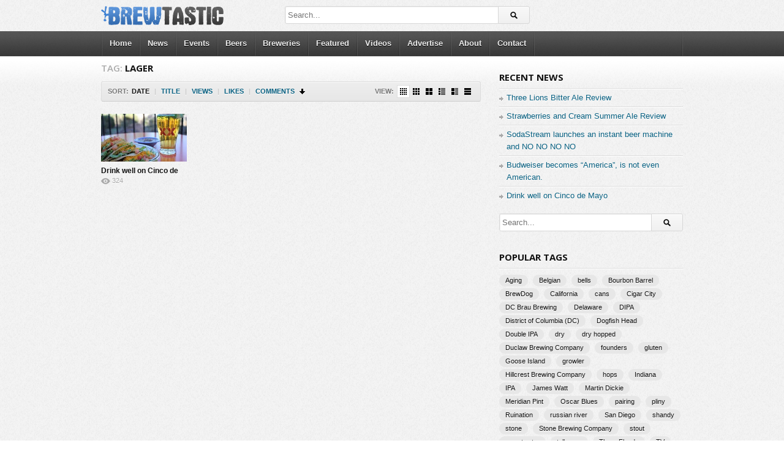

--- FILE ---
content_type: text/html; charset=UTF-8
request_url: https://www.brewtastic.com/tag/lager
body_size: 57661
content:
<!DOCTYPE html>
<!--[if IE 6]>
<html class="ie ie6" lang="en-US">
<![endif]-->
<!--[if IE 7]>
<html class="ie ie7" lang="en-US">
<![endif]-->
<!--[if IE 8]>
<html class="ie ie8" lang="en-US">
<![endif]-->
<!--[if !(IE 6) | !(IE 7) | !(IE 8)  ]><!-->
<html lang="en-US">
<!--<![endif]-->
<head>

<!-- Meta Tags -->
<meta charset="UTF-8" />
<meta name="viewport" content="width=device-width" />
<meta http-equiv="X-UA-Compatible" content="IE=edge,chrome=1">

<!-- Title, Keywords and Description -->


<link rel="profile" href="https://gmpg.org/xfn/11" />
<link rel="shortcut icon" href="https://brewtastic.com/wp-content/uploads/2012/09/favicon.ico" />
<link rel="pingback" href="https://www.brewtastic.com/xmlrpc.php" />

<!-- Styles ans Scripts -->
<link href='https://fonts.googleapis.com/css?family=Arimo:400,700|Droid+Serif:400,700|Open+Sans:600,700' rel='stylesheet' type='text/css'>
<link rel="stylesheet" href="https://www.brewtastic.com/wp-content/themes/detube/style.css" type="text/css" media="all" />
<link rel="stylesheet" href="https://www.brewtastic.com/wp-content/themes/detube/responsive.css" type="text/css" media="all" />
<script type="text/javascript">
var themeSettings = {
		infoToggle: 100,
ajaxVideoForListLargeView: true
	},
	ajaxurl = 'https://www.brewtastic.com/wp-admin/admin-ajax.php',
	ajaxerror = "Something\'s error. Please try again later!";
</script>
<meta name='robots' content='index, follow, max-image-preview:large, max-snippet:-1, max-video-preview:-1' />

	<!-- This site is optimized with the Yoast SEO plugin v21.5 - https://yoast.com/wordpress/plugins/seo/ -->
	<title>lager Archives - Brewtastic</title>
	<link rel="canonical" href="https://www.brewtastic.com/tag/lager" />
	<script type="application/ld+json" class="yoast-schema-graph">{"@context":"https://schema.org","@graph":[{"@type":"CollectionPage","@id":"https://www.brewtastic.com/tag/lager","url":"https://www.brewtastic.com/tag/lager","name":"lager Archives - Brewtastic","isPartOf":{"@id":"https://www.brewtastic.com/#website"},"primaryImageOfPage":{"@id":"https://www.brewtastic.com/tag/lager#primaryimage"},"image":{"@id":"https://www.brewtastic.com/tag/lager#primaryimage"},"thumbnailUrl":"https://www.brewtastic.com/wp-content/uploads/2016/05/download.jpg","inLanguage":"en-US"},{"@type":"ImageObject","inLanguage":"en-US","@id":"https://www.brewtastic.com/tag/lager#primaryimage","url":"https://www.brewtastic.com/wp-content/uploads/2016/05/download.jpg","contentUrl":"https://www.brewtastic.com/wp-content/uploads/2016/05/download.jpg","width":275,"height":183,"caption":"tacos and beer"},{"@type":"WebSite","@id":"https://www.brewtastic.com/#website","url":"https://www.brewtastic.com/","name":"Brewtastic","description":"Craft Beer News","potentialAction":[{"@type":"SearchAction","target":{"@type":"EntryPoint","urlTemplate":"https://www.brewtastic.com/?s={search_term_string}"},"query-input":"required name=search_term_string"}],"inLanguage":"en-US"}]}</script>
	<!-- / Yoast SEO plugin. -->


<link rel='dns-prefetch' href='//secure.gravatar.com' />
<link rel='dns-prefetch' href='//ajax.googleapis.com' />
<link rel='dns-prefetch' href='//stats.wp.com' />
<link rel='dns-prefetch' href='//v0.wordpress.com' />
<link rel='dns-prefetch' href='//jetpack.wordpress.com' />
<link rel='dns-prefetch' href='//s0.wp.com' />
<link rel='dns-prefetch' href='//public-api.wordpress.com' />
<link rel='dns-prefetch' href='//0.gravatar.com' />
<link rel='dns-prefetch' href='//1.gravatar.com' />
<link rel='dns-prefetch' href='//2.gravatar.com' />
<link rel="alternate" type="application/rss+xml" title="Brewtastic &raquo; Feed" href="https://www.brewtastic.com/feed" />
<link rel="alternate" type="application/rss+xml" title="Brewtastic &raquo; Comments Feed" href="https://www.brewtastic.com/comments/feed" />
<link rel="alternate" type="application/rss+xml" title="Brewtastic &raquo; lager Tag Feed" href="https://www.brewtastic.com/tag/lager/feed" />
<script type="text/javascript">
/* <![CDATA[ */
window._wpemojiSettings = {"baseUrl":"https:\/\/s.w.org\/images\/core\/emoji\/14.0.0\/72x72\/","ext":".png","svgUrl":"https:\/\/s.w.org\/images\/core\/emoji\/14.0.0\/svg\/","svgExt":".svg","source":{"concatemoji":"https:\/\/www.brewtastic.com\/wp-includes\/js\/wp-emoji-release.min.js?ver=6.4.7"}};
/*! This file is auto-generated */
!function(i,n){var o,s,e;function c(e){try{var t={supportTests:e,timestamp:(new Date).valueOf()};sessionStorage.setItem(o,JSON.stringify(t))}catch(e){}}function p(e,t,n){e.clearRect(0,0,e.canvas.width,e.canvas.height),e.fillText(t,0,0);var t=new Uint32Array(e.getImageData(0,0,e.canvas.width,e.canvas.height).data),r=(e.clearRect(0,0,e.canvas.width,e.canvas.height),e.fillText(n,0,0),new Uint32Array(e.getImageData(0,0,e.canvas.width,e.canvas.height).data));return t.every(function(e,t){return e===r[t]})}function u(e,t,n){switch(t){case"flag":return n(e,"\ud83c\udff3\ufe0f\u200d\u26a7\ufe0f","\ud83c\udff3\ufe0f\u200b\u26a7\ufe0f")?!1:!n(e,"\ud83c\uddfa\ud83c\uddf3","\ud83c\uddfa\u200b\ud83c\uddf3")&&!n(e,"\ud83c\udff4\udb40\udc67\udb40\udc62\udb40\udc65\udb40\udc6e\udb40\udc67\udb40\udc7f","\ud83c\udff4\u200b\udb40\udc67\u200b\udb40\udc62\u200b\udb40\udc65\u200b\udb40\udc6e\u200b\udb40\udc67\u200b\udb40\udc7f");case"emoji":return!n(e,"\ud83e\udef1\ud83c\udffb\u200d\ud83e\udef2\ud83c\udfff","\ud83e\udef1\ud83c\udffb\u200b\ud83e\udef2\ud83c\udfff")}return!1}function f(e,t,n){var r="undefined"!=typeof WorkerGlobalScope&&self instanceof WorkerGlobalScope?new OffscreenCanvas(300,150):i.createElement("canvas"),a=r.getContext("2d",{willReadFrequently:!0}),o=(a.textBaseline="top",a.font="600 32px Arial",{});return e.forEach(function(e){o[e]=t(a,e,n)}),o}function t(e){var t=i.createElement("script");t.src=e,t.defer=!0,i.head.appendChild(t)}"undefined"!=typeof Promise&&(o="wpEmojiSettingsSupports",s=["flag","emoji"],n.supports={everything:!0,everythingExceptFlag:!0},e=new Promise(function(e){i.addEventListener("DOMContentLoaded",e,{once:!0})}),new Promise(function(t){var n=function(){try{var e=JSON.parse(sessionStorage.getItem(o));if("object"==typeof e&&"number"==typeof e.timestamp&&(new Date).valueOf()<e.timestamp+604800&&"object"==typeof e.supportTests)return e.supportTests}catch(e){}return null}();if(!n){if("undefined"!=typeof Worker&&"undefined"!=typeof OffscreenCanvas&&"undefined"!=typeof URL&&URL.createObjectURL&&"undefined"!=typeof Blob)try{var e="postMessage("+f.toString()+"("+[JSON.stringify(s),u.toString(),p.toString()].join(",")+"));",r=new Blob([e],{type:"text/javascript"}),a=new Worker(URL.createObjectURL(r),{name:"wpTestEmojiSupports"});return void(a.onmessage=function(e){c(n=e.data),a.terminate(),t(n)})}catch(e){}c(n=f(s,u,p))}t(n)}).then(function(e){for(var t in e)n.supports[t]=e[t],n.supports.everything=n.supports.everything&&n.supports[t],"flag"!==t&&(n.supports.everythingExceptFlag=n.supports.everythingExceptFlag&&n.supports[t]);n.supports.everythingExceptFlag=n.supports.everythingExceptFlag&&!n.supports.flag,n.DOMReady=!1,n.readyCallback=function(){n.DOMReady=!0}}).then(function(){return e}).then(function(){var e;n.supports.everything||(n.readyCallback(),(e=n.source||{}).concatemoji?t(e.concatemoji):e.wpemoji&&e.twemoji&&(t(e.twemoji),t(e.wpemoji)))}))}((window,document),window._wpemojiSettings);
/* ]]> */
</script>
<style id='wp-emoji-styles-inline-css' type='text/css'>

	img.wp-smiley, img.emoji {
		display: inline !important;
		border: none !important;
		box-shadow: none !important;
		height: 1em !important;
		width: 1em !important;
		margin: 0 0.07em !important;
		vertical-align: -0.1em !important;
		background: none !important;
		padding: 0 !important;
	}
</style>
<link rel='stylesheet' id='wp-block-library-css' href='https://www.brewtastic.com/wp-includes/css/dist/block-library/style.min.css?ver=6.4.7' type='text/css' media='all' />
<style id='wp-block-library-inline-css' type='text/css'>
.has-text-align-justify{text-align:justify;}
</style>
<link rel='stylesheet' id='mediaelement-css' href='https://www.brewtastic.com/wp-includes/js/mediaelement/mediaelementplayer-legacy.min.css?ver=4.2.17' type='text/css' media='all' />
<link rel='stylesheet' id='wp-mediaelement-css' href='https://www.brewtastic.com/wp-includes/js/mediaelement/wp-mediaelement.min.css?ver=6.4.7' type='text/css' media='all' />
<style id='classic-theme-styles-inline-css' type='text/css'>
/*! This file is auto-generated */
.wp-block-button__link{color:#fff;background-color:#32373c;border-radius:9999px;box-shadow:none;text-decoration:none;padding:calc(.667em + 2px) calc(1.333em + 2px);font-size:1.125em}.wp-block-file__button{background:#32373c;color:#fff;text-decoration:none}
</style>
<style id='global-styles-inline-css' type='text/css'>
body{--wp--preset--color--black: #000000;--wp--preset--color--cyan-bluish-gray: #abb8c3;--wp--preset--color--white: #ffffff;--wp--preset--color--pale-pink: #f78da7;--wp--preset--color--vivid-red: #cf2e2e;--wp--preset--color--luminous-vivid-orange: #ff6900;--wp--preset--color--luminous-vivid-amber: #fcb900;--wp--preset--color--light-green-cyan: #7bdcb5;--wp--preset--color--vivid-green-cyan: #00d084;--wp--preset--color--pale-cyan-blue: #8ed1fc;--wp--preset--color--vivid-cyan-blue: #0693e3;--wp--preset--color--vivid-purple: #9b51e0;--wp--preset--gradient--vivid-cyan-blue-to-vivid-purple: linear-gradient(135deg,rgba(6,147,227,1) 0%,rgb(155,81,224) 100%);--wp--preset--gradient--light-green-cyan-to-vivid-green-cyan: linear-gradient(135deg,rgb(122,220,180) 0%,rgb(0,208,130) 100%);--wp--preset--gradient--luminous-vivid-amber-to-luminous-vivid-orange: linear-gradient(135deg,rgba(252,185,0,1) 0%,rgba(255,105,0,1) 100%);--wp--preset--gradient--luminous-vivid-orange-to-vivid-red: linear-gradient(135deg,rgba(255,105,0,1) 0%,rgb(207,46,46) 100%);--wp--preset--gradient--very-light-gray-to-cyan-bluish-gray: linear-gradient(135deg,rgb(238,238,238) 0%,rgb(169,184,195) 100%);--wp--preset--gradient--cool-to-warm-spectrum: linear-gradient(135deg,rgb(74,234,220) 0%,rgb(151,120,209) 20%,rgb(207,42,186) 40%,rgb(238,44,130) 60%,rgb(251,105,98) 80%,rgb(254,248,76) 100%);--wp--preset--gradient--blush-light-purple: linear-gradient(135deg,rgb(255,206,236) 0%,rgb(152,150,240) 100%);--wp--preset--gradient--blush-bordeaux: linear-gradient(135deg,rgb(254,205,165) 0%,rgb(254,45,45) 50%,rgb(107,0,62) 100%);--wp--preset--gradient--luminous-dusk: linear-gradient(135deg,rgb(255,203,112) 0%,rgb(199,81,192) 50%,rgb(65,88,208) 100%);--wp--preset--gradient--pale-ocean: linear-gradient(135deg,rgb(255,245,203) 0%,rgb(182,227,212) 50%,rgb(51,167,181) 100%);--wp--preset--gradient--electric-grass: linear-gradient(135deg,rgb(202,248,128) 0%,rgb(113,206,126) 100%);--wp--preset--gradient--midnight: linear-gradient(135deg,rgb(2,3,129) 0%,rgb(40,116,252) 100%);--wp--preset--font-size--small: 13px;--wp--preset--font-size--medium: 20px;--wp--preset--font-size--large: 36px;--wp--preset--font-size--x-large: 42px;--wp--preset--spacing--20: 0.44rem;--wp--preset--spacing--30: 0.67rem;--wp--preset--spacing--40: 1rem;--wp--preset--spacing--50: 1.5rem;--wp--preset--spacing--60: 2.25rem;--wp--preset--spacing--70: 3.38rem;--wp--preset--spacing--80: 5.06rem;--wp--preset--shadow--natural: 6px 6px 9px rgba(0, 0, 0, 0.2);--wp--preset--shadow--deep: 12px 12px 50px rgba(0, 0, 0, 0.4);--wp--preset--shadow--sharp: 6px 6px 0px rgba(0, 0, 0, 0.2);--wp--preset--shadow--outlined: 6px 6px 0px -3px rgba(255, 255, 255, 1), 6px 6px rgba(0, 0, 0, 1);--wp--preset--shadow--crisp: 6px 6px 0px rgba(0, 0, 0, 1);}:where(.is-layout-flex){gap: 0.5em;}:where(.is-layout-grid){gap: 0.5em;}body .is-layout-flow > .alignleft{float: left;margin-inline-start: 0;margin-inline-end: 2em;}body .is-layout-flow > .alignright{float: right;margin-inline-start: 2em;margin-inline-end: 0;}body .is-layout-flow > .aligncenter{margin-left: auto !important;margin-right: auto !important;}body .is-layout-constrained > .alignleft{float: left;margin-inline-start: 0;margin-inline-end: 2em;}body .is-layout-constrained > .alignright{float: right;margin-inline-start: 2em;margin-inline-end: 0;}body .is-layout-constrained > .aligncenter{margin-left: auto !important;margin-right: auto !important;}body .is-layout-constrained > :where(:not(.alignleft):not(.alignright):not(.alignfull)){max-width: var(--wp--style--global--content-size);margin-left: auto !important;margin-right: auto !important;}body .is-layout-constrained > .alignwide{max-width: var(--wp--style--global--wide-size);}body .is-layout-flex{display: flex;}body .is-layout-flex{flex-wrap: wrap;align-items: center;}body .is-layout-flex > *{margin: 0;}body .is-layout-grid{display: grid;}body .is-layout-grid > *{margin: 0;}:where(.wp-block-columns.is-layout-flex){gap: 2em;}:where(.wp-block-columns.is-layout-grid){gap: 2em;}:where(.wp-block-post-template.is-layout-flex){gap: 1.25em;}:where(.wp-block-post-template.is-layout-grid){gap: 1.25em;}.has-black-color{color: var(--wp--preset--color--black) !important;}.has-cyan-bluish-gray-color{color: var(--wp--preset--color--cyan-bluish-gray) !important;}.has-white-color{color: var(--wp--preset--color--white) !important;}.has-pale-pink-color{color: var(--wp--preset--color--pale-pink) !important;}.has-vivid-red-color{color: var(--wp--preset--color--vivid-red) !important;}.has-luminous-vivid-orange-color{color: var(--wp--preset--color--luminous-vivid-orange) !important;}.has-luminous-vivid-amber-color{color: var(--wp--preset--color--luminous-vivid-amber) !important;}.has-light-green-cyan-color{color: var(--wp--preset--color--light-green-cyan) !important;}.has-vivid-green-cyan-color{color: var(--wp--preset--color--vivid-green-cyan) !important;}.has-pale-cyan-blue-color{color: var(--wp--preset--color--pale-cyan-blue) !important;}.has-vivid-cyan-blue-color{color: var(--wp--preset--color--vivid-cyan-blue) !important;}.has-vivid-purple-color{color: var(--wp--preset--color--vivid-purple) !important;}.has-black-background-color{background-color: var(--wp--preset--color--black) !important;}.has-cyan-bluish-gray-background-color{background-color: var(--wp--preset--color--cyan-bluish-gray) !important;}.has-white-background-color{background-color: var(--wp--preset--color--white) !important;}.has-pale-pink-background-color{background-color: var(--wp--preset--color--pale-pink) !important;}.has-vivid-red-background-color{background-color: var(--wp--preset--color--vivid-red) !important;}.has-luminous-vivid-orange-background-color{background-color: var(--wp--preset--color--luminous-vivid-orange) !important;}.has-luminous-vivid-amber-background-color{background-color: var(--wp--preset--color--luminous-vivid-amber) !important;}.has-light-green-cyan-background-color{background-color: var(--wp--preset--color--light-green-cyan) !important;}.has-vivid-green-cyan-background-color{background-color: var(--wp--preset--color--vivid-green-cyan) !important;}.has-pale-cyan-blue-background-color{background-color: var(--wp--preset--color--pale-cyan-blue) !important;}.has-vivid-cyan-blue-background-color{background-color: var(--wp--preset--color--vivid-cyan-blue) !important;}.has-vivid-purple-background-color{background-color: var(--wp--preset--color--vivid-purple) !important;}.has-black-border-color{border-color: var(--wp--preset--color--black) !important;}.has-cyan-bluish-gray-border-color{border-color: var(--wp--preset--color--cyan-bluish-gray) !important;}.has-white-border-color{border-color: var(--wp--preset--color--white) !important;}.has-pale-pink-border-color{border-color: var(--wp--preset--color--pale-pink) !important;}.has-vivid-red-border-color{border-color: var(--wp--preset--color--vivid-red) !important;}.has-luminous-vivid-orange-border-color{border-color: var(--wp--preset--color--luminous-vivid-orange) !important;}.has-luminous-vivid-amber-border-color{border-color: var(--wp--preset--color--luminous-vivid-amber) !important;}.has-light-green-cyan-border-color{border-color: var(--wp--preset--color--light-green-cyan) !important;}.has-vivid-green-cyan-border-color{border-color: var(--wp--preset--color--vivid-green-cyan) !important;}.has-pale-cyan-blue-border-color{border-color: var(--wp--preset--color--pale-cyan-blue) !important;}.has-vivid-cyan-blue-border-color{border-color: var(--wp--preset--color--vivid-cyan-blue) !important;}.has-vivid-purple-border-color{border-color: var(--wp--preset--color--vivid-purple) !important;}.has-vivid-cyan-blue-to-vivid-purple-gradient-background{background: var(--wp--preset--gradient--vivid-cyan-blue-to-vivid-purple) !important;}.has-light-green-cyan-to-vivid-green-cyan-gradient-background{background: var(--wp--preset--gradient--light-green-cyan-to-vivid-green-cyan) !important;}.has-luminous-vivid-amber-to-luminous-vivid-orange-gradient-background{background: var(--wp--preset--gradient--luminous-vivid-amber-to-luminous-vivid-orange) !important;}.has-luminous-vivid-orange-to-vivid-red-gradient-background{background: var(--wp--preset--gradient--luminous-vivid-orange-to-vivid-red) !important;}.has-very-light-gray-to-cyan-bluish-gray-gradient-background{background: var(--wp--preset--gradient--very-light-gray-to-cyan-bluish-gray) !important;}.has-cool-to-warm-spectrum-gradient-background{background: var(--wp--preset--gradient--cool-to-warm-spectrum) !important;}.has-blush-light-purple-gradient-background{background: var(--wp--preset--gradient--blush-light-purple) !important;}.has-blush-bordeaux-gradient-background{background: var(--wp--preset--gradient--blush-bordeaux) !important;}.has-luminous-dusk-gradient-background{background: var(--wp--preset--gradient--luminous-dusk) !important;}.has-pale-ocean-gradient-background{background: var(--wp--preset--gradient--pale-ocean) !important;}.has-electric-grass-gradient-background{background: var(--wp--preset--gradient--electric-grass) !important;}.has-midnight-gradient-background{background: var(--wp--preset--gradient--midnight) !important;}.has-small-font-size{font-size: var(--wp--preset--font-size--small) !important;}.has-medium-font-size{font-size: var(--wp--preset--font-size--medium) !important;}.has-large-font-size{font-size: var(--wp--preset--font-size--large) !important;}.has-x-large-font-size{font-size: var(--wp--preset--font-size--x-large) !important;}
.wp-block-navigation a:where(:not(.wp-element-button)){color: inherit;}
:where(.wp-block-post-template.is-layout-flex){gap: 1.25em;}:where(.wp-block-post-template.is-layout-grid){gap: 1.25em;}
:where(.wp-block-columns.is-layout-flex){gap: 2em;}:where(.wp-block-columns.is-layout-grid){gap: 2em;}
.wp-block-pullquote{font-size: 1.5em;line-height: 1.6;}
</style>
<link rel='stylesheet' id='wp-pagenavi-css' href='https://www.brewtastic.com/wp-content/plugins/wp-pagenavi/pagenavi-css.css?ver=2.70' type='text/css' media='all' />
<link rel='stylesheet' id='jetpack_css-css' href='https://www.brewtastic.com/wp-content/plugins/jetpack/css/jetpack.css?ver=12.8' type='text/css' media='all' />
<script type="text/javascript" src="http://ajax.googleapis.com/ajax/libs/jquery/1/jquery.min.js?ver=6.4.7" id="jquery-js"></script>
<script type="text/javascript" src="https://www.brewtastic.com/wp-content/themes/detube/js/modernizr.min.js?ver=2.6.1" id="modernizr-js"></script>
<script type="text/javascript" src="https://www.brewtastic.com/wp-content/themes/detube/js/jquery.easing.js?ver=1.3" id="jquery-easing-js"></script>
<script type="text/javascript" src="https://www.brewtastic.com/wp-content/themes/detube/js/jquery.plugins.min.js?ver=1.0" id="jquery-plugins-js"></script>
<script type="text/javascript" src="https://www.brewtastic.com/wp-content/themes/detube/js/jquery.jplayer.min.js?ver=2.1.0" id="jquery-jplayer-js"></script>
<script type="text/javascript" src="https://www.brewtastic.com/wp-content/themes/detube/js/jquery.slides.min.js?ver=1.1.9" id="jquery-slides-js"></script>
<script type="text/javascript" src="https://www.brewtastic.com/wp-content/themes/detube/js/jquery.jcarousel.min.js?ver=1.0.1" id="jquery-carousel-js"></script>
<script type="text/javascript" src="https://www.brewtastic.com/wp-content/themes/detube/js/theme.js?ver=1.0" id="theme-js"></script>
<link rel="https://api.w.org/" href="https://www.brewtastic.com/wp-json/" /><link rel="alternate" type="application/json" href="https://www.brewtastic.com/wp-json/wp/v2/tags/419" /><link rel="EditURI" type="application/rsd+xml" title="RSD" href="https://www.brewtastic.com/xmlrpc.php?rsd" />
<meta name="generator" content="WordPress 6.4.7" />
	<style>img#wpstats{display:none}</style>
		<meta property="og:site_name" content="Brewtastic" />
<meta property="og:type" content="article" />
<meta property="og:url" content="https://www.brewtastic.com/beers/drink-well-on-cinco-de-mayo" />

<!-- Jetpack Open Graph Tags -->
<meta property="og:type" content="website" />
<meta property="og:title" content="lager Archives - Brewtastic" />
<meta property="og:url" content="https://www.brewtastic.com/tag/lager" />
<meta property="og:site_name" content="Brewtastic" />
<meta property="og:image" content="https://s0.wp.com/i/blank.jpg" />
<meta property="og:image:alt" content="" />
<meta property="og:locale" content="en_US" />

<!-- End Jetpack Open Graph Tags -->
<script type="text/javascript">

  var _gaq = _gaq || [];
  _gaq.push(['_setAccount', 'UA-32402300-1']);
  _gaq.push(['_trackPageview']);

  (function() {
    var ga = document.createElement('script'); ga.type = 'text/javascript'; ga.async = true;
    ga.src = ('https:' == document.location.protocol ? 'https://ssl' : 'http://www') + '.google-analytics.com/ga.js';
    var s = document.getElementsByTagName('script')[0]; s.parentNode.insertBefore(ga, s);
  })();

</script>
<!-- Generated CSS BEGIN -->
<style type='text/css'>
body{background-color:#EEE;}
body{background-image:url('https://www.brewtastic.com/wp-content/themes/detube/images/bg-pattern.png');}

</style>
<!-- Generated CSS END -->
</head>

<body class="archive tag tag-lager tag-419">

<div id="page">
<header id="header"><div class="wrap cf">
	<div id="branding" class="image-branding" role="banner">
		<h1 id="site-title"><a rel="home" href="https://www.brewtastic.com">Brewtastic</a></h1>
					<a id="site-logo" rel="home" href="https://www.brewtastic.com"><img src="https://brewtastic.com/wp-content/uploads/2012/09/brewtastic.png" alt="Brewtastic"/></a>
				<h2 id="site-description" class="hidden">Craft Beer News</h2>
	</div><!-- end #branding -->
	
		
	<div id="top-search">
		
<div class="searchform-div">
	<form method="get" class="searchform" action="https://www.brewtastic.com/">
		<div class="search-text-div"><input type="text" name="s" class="search-text" value="" placeholder="Search..." /></div>
		<div class="search-submit-div btn"><input type="submit" class="search-submit" value="Search" /></div>
	</form><!--end #searchform-->
</div>	</div><!-- end .top-search -->
	
</div></header><!-- end #header-->

<div id="main-nav"><div class="wrap cf">
	<ul id="menu-main-menu" class="menu"><li id="menu-item-888" class="menu-item menu-item-type-custom menu-item-object-custom menu-item-888"><a href="http://brewtastic.com/">Home</a></li>
<li id="menu-item-1006" class="menu-item menu-item-type-taxonomy menu-item-object-category menu-item-1006"><a href="https://www.brewtastic.com/category/news">News</a></li>
<li id="menu-item-8" class="menu-item menu-item-type-taxonomy menu-item-object-category menu-item-8"><a href="https://www.brewtastic.com/category/events">Events</a></li>
<li id="menu-item-1007" class="menu-item menu-item-type-taxonomy menu-item-object-category menu-item-1007"><a href="https://www.brewtastic.com/category/beers">Beers</a></li>
<li id="menu-item-1018" class="menu-item menu-item-type-taxonomy menu-item-object-category menu-item-1018"><a href="https://www.brewtastic.com/category/breweries">Breweries</a></li>
<li id="menu-item-1005" class="menu-item menu-item-type-taxonomy menu-item-object-category menu-item-1005"><a href="https://www.brewtastic.com/category/featured">Featured</a></li>
<li id="menu-item-1008" class="menu-item menu-item-type-taxonomy menu-item-object-category menu-item-1008"><a href="https://www.brewtastic.com/category/videos">Videos</a></li>
<li id="menu-item-885" class="menu-item menu-item-type-post_type menu-item-object-page menu-item-885"><a href="https://www.brewtastic.com/advertise">Advertise</a></li>
<li id="menu-item-1108" class="menu-item menu-item-type-post_type menu-item-object-page menu-item-1108"><a href="https://www.brewtastic.com/?page_id=860">About</a></li>
<li id="menu-item-886" class="menu-item menu-item-type-post_type menu-item-object-page menu-item-886"><a href="https://www.brewtastic.com/contact">Contact</a></li>
</ul></div></div><!-- end #main-nav -->


<div id="main"><div class="wrap cf">
	
	<div id="content" role="main">
	
		
			<div class="loop-header">
				<h1 class="loop-title"><span class="prefix">Tag:</span> <em>lager</em></h1>
				<div class="loop-desc"></div>
			</div><!-- end .loop-header -->	
			
				<div class="loop-actions cf"><div class="sort"><span class="prefix">Sort:</span><span class="orderby"> <a href="/tag/lager?orderby=date" title="Sort by Date" class="date current"><i>Date</i></a> <span class="sep">|</span> <a href="/tag/lager?orderby=title" title="Sort by Title" class="title"><i>Title</i></a> <span class="sep">|</span> <a href="/tag/lager?orderby=views" title="Sort by Views" class="views"><i>Views</i></a> <span class="sep">|</span> <a href="/tag/lager?orderby=likes" title="Sort by Likes" class="likes"><i>Likes</i></a> <span class="sep">|</span> <a href="/tag/lager?orderby=comments" title="Sort by Comments" class="comments"><i>Comments</i></a> </span><!-- end .orderby --><select class="orderby-select"><option value="/tag/lager?orderby=date" selected='selected'>Date</option><option value="/tag/lager?orderby=title">Title</option><option value="/tag/lager?orderby=views">Views</option><option value="/tag/lager?orderby=likes">Likes</option><option value="/tag/lager?orderby=comments">Comments</option></select><span class="order"><a class="desc" href="/tag/lager?order=asc" title="Sort Descending">Sort Descending</a></span><!-- end .order --></div><!-- end .sort --><div class="view"><span class="prefix">View:</span><a href="#" title="Grid View with Mini Thumbnail" data-type="grid-mini" class="grid-mini-link current"><i></i></a><a href="#" title="Grid View with Small Thumbnail" data-type="grid-small" class="grid-small-link"><i></i></a><a href="#" title="Grid View with Medium Thumbnail" data-type="grid-medium" class="grid-medium-link"><i></i></a><a href="#" title="List View with Small Thumbnail" data-type="list-small" class="list-small-link"><i></i></a><a href="#" title="List View with Medium Thumbnail" data-type="list-medium" class="list-medium-link"><i></i></a><a href="#" title="List View with Large Thumbnail" data-type="list-large" class="list-large-link"><i></i></a></div><!-- end .view --></div><!-- end .loop-actions -->		
			<div class="loop-content switchable-view grid-mini" data-view="grid-mini">
				<div class="nag cf">
						<div id="post-2309" class="item cf item-post post-2309 post type-post status-publish format-standard has-post-thumbnail hentry category-beers category-breweries category-featured category-news tag-cinco-de-mayo tag-lager tag-mexican">
		
	<div class="thumb">
		<a class="clip-link" data-id="2309" title="Drink well on Cinco de Mayo" href="https://www.brewtastic.com/beers/drink-well-on-cinco-de-mayo">
			<span class="clip">
				<img src="https://www.brewtastic.com/wp-content/uploads/2016/05/download.jpg" alt="Drink well on Cinco de Mayo" /><span class="vertical-align"></span>
			</span>
							
			<span class="overlay"></span>
		</a>
	</div>			
		<div class="data">
			<h2 class="title"><a href="https://www.brewtastic.com/beers/drink-well-on-cinco-de-mayo" rel="bookmark" title="Permalink to Drink well on Cinco de Mayo">Drink well on Cinco de Mayo</a></h2>
			
			<p class="meta">
				<span class="author">Added by <a href="https://www.brewtastic.com/author/jparris" title="Posts by Fluster" rel="author">Fluster</a></span>
				<span class="time">9 years ago</span>
			</p>
					
			<p class="stats"><span class="views"><i class="count">324</i> <span class="suffix">Views</span></span><span class="comments"><i class="count">0</i> <span class="suffix">Comments</span></span></p>

			<p class="desc">Don't be that guy shrugging and walking out with a 12-pack of Corona (unless you really dig that stuff...for reasons?)

There's plenty of interesting beer to be had.  Los Angeles media outlets have two short lists o...</p>
		</div>
	</div><!-- end #post-2309 -->				</div>
			</div><!-- end .loop-content -->
			
							
			
	</div><!-- end #content -->

	
<div id="sidebar" role="complementary">
	<div id="text-3" class="widget widget_text">			<div class="textwidget"><script type="text/javascript"><!--
google_ad_client = "ca-pub-4170583189909176";
/* Brewtastic Right 300x250 */
google_ad_slot = "3199703687";
google_ad_width = 300;
google_ad_height = 250;
//-->
</script>
<script type="text/javascript"
src="http://pagead2.googlesyndication.com/pagead/show_ads.js">
</script>
</div>
		</div>
		<div id="recent-posts-3" class="widget widget_recent_entries">
		<div class="widget-header"><h3 class="widget-title">Recent News</h3></div>
		<ul>
											<li>
					<a href="https://www.brewtastic.com/beers/three-lions-bitter-ale-review">Three Lions Bitter Ale Review</a>
									</li>
											<li>
					<a href="https://www.brewtastic.com/reviews/strawberries-cream-summer-ale">Strawberries and Cream Summer Ale Review</a>
									</li>
											<li>
					<a href="https://www.brewtastic.com/beers/sodastream-launches-an-instant-beer-machine-and-no-no-no-no">SodaStream launches an instant beer machine and NO NO NO NO</a>
									</li>
											<li>
					<a href="https://www.brewtastic.com/beers/budweiser-becomes-america-is-not-even-american">Budweiser becomes &#8220;America&#8221;, is not even American.</a>
									</li>
											<li>
					<a href="https://www.brewtastic.com/beers/drink-well-on-cinco-de-mayo">Drink well on Cinco de Mayo</a>
									</li>
					</ul>

		</div><div id="search-3" class="widget widget_search">
<div class="searchform-div">
	<form method="get" class="searchform" action="https://www.brewtastic.com/">
		<div class="search-text-div"><input type="text" name="s" class="search-text" value="" placeholder="Search..." /></div>
		<div class="search-submit-div btn"><input type="submit" class="search-submit" value="Search" /></div>
	</form><!--end #searchform-->
</div></div><div id="text-4" class="widget widget_text">			<div class="textwidget"><script type="text/javascript"><!--
google_ad_client = "ca-pub-4170583189909176";
/* Brewtastic Right 300x250 */
google_ad_slot = "3199703687";
google_ad_width = 300;
google_ad_height = 250;
//-->
</script>
<script type="text/javascript"
src="http://pagead2.googlesyndication.com/pagead/show_ads.js">
</script>
</div>
		</div><div id="tag_cloud-3" class="widget widget_tag_cloud"><div class="widget-header"><h3 class="widget-title">Popular Tags</h3></div><div class="tagcloud"><a href="https://www.brewtastic.com/tag/aging" class="tag-cloud-link tag-link-220 tag-link-position-1" style="font-size: 11.6pt;" aria-label="Aging (2 items)">Aging</a>
<a href="https://www.brewtastic.com/tag/belgian" class="tag-cloud-link tag-link-226 tag-link-position-2" style="font-size: 11.6pt;" aria-label="Belgian (2 items)">Belgian</a>
<a href="https://www.brewtastic.com/tag/bells" class="tag-cloud-link tag-link-280 tag-link-position-3" style="font-size: 11.6pt;" aria-label="bells (2 items)">bells</a>
<a href="https://www.brewtastic.com/tag/bourbon-barrel" class="tag-cloud-link tag-link-230 tag-link-position-4" style="font-size: 11.6pt;" aria-label="Bourbon Barrel (2 items)">Bourbon Barrel</a>
<a href="https://www.brewtastic.com/tag/brewdog" class="tag-cloud-link tag-link-188 tag-link-position-5" style="font-size: 14pt;" aria-label="BrewDog (3 items)">BrewDog</a>
<a href="https://www.brewtastic.com/tag/california" class="tag-cloud-link tag-link-198 tag-link-position-6" style="font-size: 11.6pt;" aria-label="California (2 items)">California</a>
<a href="https://www.brewtastic.com/tag/cans" class="tag-cloud-link tag-link-285 tag-link-position-7" style="font-size: 14pt;" aria-label="cans (3 items)">cans</a>
<a href="https://www.brewtastic.com/tag/cigar-city" class="tag-cloud-link tag-link-251 tag-link-position-8" style="font-size: 16pt;" aria-label="Cigar City (4 items)">Cigar City</a>
<a href="https://www.brewtastic.com/tag/dc-brau-brewing" class="tag-cloud-link tag-link-192 tag-link-position-9" style="font-size: 8pt;" aria-label="DC Brau Brewing (1 item)">DC Brau Brewing</a>
<a href="https://www.brewtastic.com/tag/delaware" class="tag-cloud-link tag-link-180 tag-link-position-10" style="font-size: 11.6pt;" aria-label="Delaware (2 items)">Delaware</a>
<a href="https://www.brewtastic.com/tag/dipa" class="tag-cloud-link tag-link-338 tag-link-position-11" style="font-size: 14pt;" aria-label="DIPA (3 items)">DIPA</a>
<a href="https://www.brewtastic.com/tag/district-of-columbia-dc" class="tag-cloud-link tag-link-200 tag-link-position-12" style="font-size: 8pt;" aria-label="District of Columbia (DC) (1 item)">District of Columbia (DC)</a>
<a href="https://www.brewtastic.com/tag/dogfish-head" class="tag-cloud-link tag-link-178 tag-link-position-13" style="font-size: 20pt;" aria-label="Dogfish Head (7 items)">Dogfish Head</a>
<a href="https://www.brewtastic.com/tag/double-ipa" class="tag-cloud-link tag-link-185 tag-link-position-14" style="font-size: 8pt;" aria-label="Double IPA (1 item)">Double IPA</a>
<a href="https://www.brewtastic.com/tag/dry" class="tag-cloud-link tag-link-258 tag-link-position-15" style="font-size: 11.6pt;" aria-label="dry (2 items)">dry</a>
<a href="https://www.brewtastic.com/tag/dry-hopped" class="tag-cloud-link tag-link-259 tag-link-position-16" style="font-size: 11.6pt;" aria-label="dry hopped (2 items)">dry hopped</a>
<a href="https://www.brewtastic.com/tag/duclaw-brewing-company" class="tag-cloud-link tag-link-205 tag-link-position-17" style="font-size: 11.6pt;" aria-label="Duclaw Brewing Company (2 items)">Duclaw Brewing Company</a>
<a href="https://www.brewtastic.com/tag/founders" class="tag-cloud-link tag-link-275 tag-link-position-18" style="font-size: 14pt;" aria-label="founders (3 items)">founders</a>
<a href="https://www.brewtastic.com/tag/gluten" class="tag-cloud-link tag-link-323 tag-link-position-19" style="font-size: 11.6pt;" aria-label="gluten (2 items)">gluten</a>
<a href="https://www.brewtastic.com/tag/goose-island" class="tag-cloud-link tag-link-211 tag-link-position-20" style="font-size: 11.6pt;" aria-label="Goose Island (2 items)">Goose Island</a>
<a href="https://www.brewtastic.com/tag/growler" class="tag-cloud-link tag-link-244 tag-link-position-21" style="font-size: 11.6pt;" aria-label="growler (2 items)">growler</a>
<a href="https://www.brewtastic.com/tag/hillcrest-brewing-company" class="tag-cloud-link tag-link-196 tag-link-position-22" style="font-size: 8pt;" aria-label="Hillcrest Brewing Company (1 item)">Hillcrest Brewing Company</a>
<a href="https://www.brewtastic.com/tag/hops" class="tag-cloud-link tag-link-329 tag-link-position-23" style="font-size: 14pt;" aria-label="hops (3 items)">hops</a>
<a href="https://www.brewtastic.com/tag/indiana" class="tag-cloud-link tag-link-223 tag-link-position-24" style="font-size: 8pt;" aria-label="Indiana (1 item)">Indiana</a>
<a href="https://www.brewtastic.com/tag/ipa" class="tag-cloud-link tag-link-184 tag-link-position-25" style="font-size: 22pt;" aria-label="IPA (9 items)">IPA</a>
<a href="https://www.brewtastic.com/tag/james-watt" class="tag-cloud-link tag-link-190 tag-link-position-26" style="font-size: 8pt;" aria-label="James Watt (1 item)">James Watt</a>
<a href="https://www.brewtastic.com/tag/martin-dickie" class="tag-cloud-link tag-link-191 tag-link-position-27" style="font-size: 8pt;" aria-label="Martin Dickie (1 item)">Martin Dickie</a>
<a href="https://www.brewtastic.com/tag/meridian-pint" class="tag-cloud-link tag-link-193 tag-link-position-28" style="font-size: 8pt;" aria-label="Meridian Pint (1 item)">Meridian Pint</a>
<a href="https://www.brewtastic.com/tag/oscar-blues" class="tag-cloud-link tag-link-232 tag-link-position-29" style="font-size: 11.6pt;" aria-label="Oscar Blues (2 items)">Oscar Blues</a>
<a href="https://www.brewtastic.com/tag/pairing" class="tag-cloud-link tag-link-237 tag-link-position-30" style="font-size: 11.6pt;" aria-label="pairing (2 items)">pairing</a>
<a href="https://www.brewtastic.com/tag/pliny" class="tag-cloud-link tag-link-302 tag-link-position-31" style="font-size: 11.6pt;" aria-label="pliny (2 items)">pliny</a>
<a href="https://www.brewtastic.com/tag/ruination" class="tag-cloud-link tag-link-183 tag-link-position-32" style="font-size: 14pt;" aria-label="Ruination (3 items)">Ruination</a>
<a href="https://www.brewtastic.com/tag/russian-river" class="tag-cloud-link tag-link-301 tag-link-position-33" style="font-size: 11.6pt;" aria-label="russian river (2 items)">russian river</a>
<a href="https://www.brewtastic.com/tag/san-diego" class="tag-cloud-link tag-link-197 tag-link-position-34" style="font-size: 8pt;" aria-label="San Diego (1 item)">San Diego</a>
<a href="https://www.brewtastic.com/tag/shandy" class="tag-cloud-link tag-link-253 tag-link-position-35" style="font-size: 11.6pt;" aria-label="shandy (2 items)">shandy</a>
<a href="https://www.brewtastic.com/tag/stone" class="tag-cloud-link tag-link-260 tag-link-position-36" style="font-size: 20pt;" aria-label="stone (7 items)">stone</a>
<a href="https://www.brewtastic.com/tag/stone-brewing-company" class="tag-cloud-link tag-link-174 tag-link-position-37" style="font-size: 11.6pt;" aria-label="Stone Brewing Company (2 items)">Stone Brewing Company</a>
<a href="https://www.brewtastic.com/tag/stout" class="tag-cloud-link tag-link-265 tag-link-position-38" style="font-size: 11.6pt;" aria-label="stout (2 items)">stout</a>
<a href="https://www.brewtastic.com/tag/sweetwater" class="tag-cloud-link tag-link-282 tag-link-position-39" style="font-size: 11.6pt;" aria-label="sweetwater (2 items)">sweetwater</a>
<a href="https://www.brewtastic.com/tag/tallgrass" class="tag-cloud-link tag-link-256 tag-link-position-40" style="font-size: 11.6pt;" aria-label="tallgrass (2 items)">tallgrass</a>
<a href="https://www.brewtastic.com/tag/three-floyds" class="tag-cloud-link tag-link-221 tag-link-position-41" style="font-size: 11.6pt;" aria-label="Three Floyds (2 items)">Three Floyds</a>
<a href="https://www.brewtastic.com/tag/tv" class="tag-cloud-link tag-link-189 tag-link-position-42" style="font-size: 14pt;" aria-label="TV (3 items)">TV</a>
<a href="https://www.brewtastic.com/tag/tw-pitchers" class="tag-cloud-link tag-link-255 tag-link-position-43" style="font-size: 11.6pt;" aria-label="tw pitchers (2 items)">tw pitchers</a>
<a href="https://www.brewtastic.com/tag/washington" class="tag-cloud-link tag-link-199 tag-link-position-44" style="font-size: 8pt;" aria-label="Washington (1 item)">Washington</a>
<a href="https://www.brewtastic.com/tag/yeast" class="tag-cloud-link tag-link-291 tag-link-position-45" style="font-size: 14pt;" aria-label="yeast (3 items)">yeast</a></div>
</div><div id="categories-3" class="widget widget_categories"><div class="widget-header"><h3 class="widget-title">Categories</h3></div>
			<ul>
					<li class="cat-item cat-item-9"><a href="https://www.brewtastic.com/category/beers">Beers</a>
</li>
	<li class="cat-item cat-item-195"><a href="https://www.brewtastic.com/category/breweries">Breweries</a>
</li>
	<li class="cat-item cat-item-5"><a href="https://www.brewtastic.com/category/events">Events</a>
</li>
	<li class="cat-item cat-item-181"><a href="https://www.brewtastic.com/category/featured">Featured</a>
</li>
	<li class="cat-item cat-item-194"><a href="https://www.brewtastic.com/category/funny">Funny</a>
</li>
	<li class="cat-item cat-item-203"><a href="https://www.brewtastic.com/category/homebrewing">Homebrewing</a>
</li>
	<li class="cat-item cat-item-202"><a href="https://www.brewtastic.com/category/music">Music</a>
</li>
	<li class="cat-item cat-item-187"><a href="https://www.brewtastic.com/category/news">News</a>
</li>
	<li class="cat-item cat-item-420"><a href="https://www.brewtastic.com/category/reviews">Reviews</a>
</li>
	<li class="cat-item cat-item-1"><a href="https://www.brewtastic.com/category/uncategorized">Uncategorized</a>
</li>
	<li class="cat-item cat-item-186"><a href="https://www.brewtastic.com/category/videos">Videos</a>
</li>
			</ul>

			</div><div id="linkcat-209" class="widget widget_links"><div class="widget-header"><h3 class="widget-title">Links</h3></div>
	<ul class='xoxo blogroll'>
<li><a href="https://www.annapolishomebrew.com/" rel="noopener" target="_blank">Annapolis Home Brew</a></li>
<li><a href="http://beerandwhiskeybros.com/" rel="noopener" title="Beer &amp; Whiskey Brothers" target="_blank">Beer &amp; Whiskey Brothers</a></li>
<li><a href="http://www.drinkmx.com" rel="noopener" title="Drink recipes" target="_blank">Drink Recipes</a></li>
<li><a href="http://stores.mdhb.com/StoreFront.bok" rel="noopener" title="Homebrewing supplies in Columbia Maryland" target="_blank">Maryland Hombrew</a></li>

	</ul>
</div>
</div><!--end #sidebar-->
</div></div><!-- end #main -->

		
	<footer id="footer">
				<div id="footbar"><div class="wrap cf">
			<div class="widget-col widget-col-links widget-col-1">
				<div id="pages-2" class="widget widget_pages"><div class="widget-header"><h3 class="widget-title">Pages</h3></div>
			<ul>
				<li class="page_item page-item-431"><a href="https://www.brewtastic.com/advertise">Advertise</a></li>
<li class="page_item page-item-389"><a href="https://www.brewtastic.com/contact">Contact</a></li>
<li class="page_item page-item-682"><a href="https://www.brewtastic.com/faq">FAQ</a></li>
<li class="page_item page-item-1119"><a href="https://www.brewtastic.com/home">Home</a></li>
			</ul>

			</div><div id="categories-5" class="widget widget_categories"><div class="widget-header"><h3 class="widget-title">Categories</h3></div>
			<ul>
					<li class="cat-item cat-item-9"><a href="https://www.brewtastic.com/category/beers">Beers</a> (159)
</li>
	<li class="cat-item cat-item-195"><a href="https://www.brewtastic.com/category/breweries">Breweries</a> (142)
</li>
	<li class="cat-item cat-item-5"><a href="https://www.brewtastic.com/category/events">Events</a> (25)
</li>
	<li class="cat-item cat-item-181"><a href="https://www.brewtastic.com/category/featured">Featured</a> (60)
</li>
	<li class="cat-item cat-item-194"><a href="https://www.brewtastic.com/category/funny">Funny</a> (69)
</li>
	<li class="cat-item cat-item-203"><a href="https://www.brewtastic.com/category/homebrewing">Homebrewing</a> (11)
</li>
	<li class="cat-item cat-item-202"><a href="https://www.brewtastic.com/category/music">Music</a> (2)
</li>
	<li class="cat-item cat-item-187"><a href="https://www.brewtastic.com/category/news">News</a> (265)
</li>
	<li class="cat-item cat-item-420"><a href="https://www.brewtastic.com/category/reviews">Reviews</a> (2)
</li>
	<li class="cat-item cat-item-1"><a href="https://www.brewtastic.com/category/uncategorized">Uncategorized</a> (2)
</li>
	<li class="cat-item cat-item-186"><a href="https://www.brewtastic.com/category/videos">Videos</a> (25)
</li>
			</ul>

			</div>			</div>
			<div class="widget-col widget-col-links widget-col-2">
				<div id="dp-tweets-widget-2" class="widget widget-tweets"><div class="widget-header"><h3 class="widget-title">Twitter</h3></div><p>Error: Twitter did not respond. Please wait a few minutes and refresh this page.</p></div>			</div>
			<div class="widget-col widget-col-links widget-col-3">
				
		<div id="recent-posts-4" class="widget widget_recent_entries">
		<div class="widget-header"><h3 class="widget-title">Recent Beer News</h3></div>
		<ul>
											<li>
					<a href="https://www.brewtastic.com/beers/three-lions-bitter-ale-review">Three Lions Bitter Ale Review</a>
									</li>
											<li>
					<a href="https://www.brewtastic.com/reviews/strawberries-cream-summer-ale">Strawberries and Cream Summer Ale Review</a>
									</li>
											<li>
					<a href="https://www.brewtastic.com/beers/sodastream-launches-an-instant-beer-machine-and-no-no-no-no">SodaStream launches an instant beer machine and NO NO NO NO</a>
									</li>
											<li>
					<a href="https://www.brewtastic.com/beers/budweiser-becomes-america-is-not-even-american">Budweiser becomes &#8220;America&#8221;, is not even American.</a>
									</li>
											<li>
					<a href="https://www.brewtastic.com/beers/drink-well-on-cinco-de-mayo">Drink well on Cinco de Mayo</a>
									</li>
					</ul>

		</div>			</div>
			<div class="widget-col widget-col-links widget-col-4">
				<div id="linkcat-209" class="widget widget_links"><div class="widget-header"><h3 class="widget-title">Links</h3></div>
	<ul class='xoxo blogroll'>
<li><a href="https://www.annapolishomebrew.com/" rel="noopener" target="_blank">Annapolis Home Brew</a></li>
<li><a href="http://beerandwhiskeybros.com/" rel="noopener" title="Beer &amp; Whiskey Brothers" target="_blank">Beer &amp; Whiskey Brothers</a></li>
<li><a href="http://www.drinkmx.com" rel="noopener" title="Drink recipes" target="_blank">Drink Recipes</a></li>
<li><a href="http://stores.mdhb.com/StoreFront.bok" rel="noopener" title="Homebrewing supplies in Columbia Maryland" target="_blank">Maryland Hombrew</a></li>

	</ul>
</div>
			</div>
			<div class="widget-col widget-col-5">
				<div id="tag_cloud-4" class="widget widget_tag_cloud"><div class="widget-header"><h3 class="widget-title">Tags</h3></div><div class="tagcloud"><a href="https://www.brewtastic.com/tag/aging" class="tag-cloud-link tag-link-220 tag-link-position-1" style="font-size: 11.6pt;" aria-label="Aging (2 items)">Aging</a>
<a href="https://www.brewtastic.com/tag/belgian" class="tag-cloud-link tag-link-226 tag-link-position-2" style="font-size: 11.6pt;" aria-label="Belgian (2 items)">Belgian</a>
<a href="https://www.brewtastic.com/tag/bells" class="tag-cloud-link tag-link-280 tag-link-position-3" style="font-size: 11.6pt;" aria-label="bells (2 items)">bells</a>
<a href="https://www.brewtastic.com/tag/bourbon-barrel" class="tag-cloud-link tag-link-230 tag-link-position-4" style="font-size: 11.6pt;" aria-label="Bourbon Barrel (2 items)">Bourbon Barrel</a>
<a href="https://www.brewtastic.com/tag/brewdog" class="tag-cloud-link tag-link-188 tag-link-position-5" style="font-size: 14pt;" aria-label="BrewDog (3 items)">BrewDog</a>
<a href="https://www.brewtastic.com/tag/california" class="tag-cloud-link tag-link-198 tag-link-position-6" style="font-size: 11.6pt;" aria-label="California (2 items)">California</a>
<a href="https://www.brewtastic.com/tag/cans" class="tag-cloud-link tag-link-285 tag-link-position-7" style="font-size: 14pt;" aria-label="cans (3 items)">cans</a>
<a href="https://www.brewtastic.com/tag/cigar-city" class="tag-cloud-link tag-link-251 tag-link-position-8" style="font-size: 16pt;" aria-label="Cigar City (4 items)">Cigar City</a>
<a href="https://www.brewtastic.com/tag/dc-brau-brewing" class="tag-cloud-link tag-link-192 tag-link-position-9" style="font-size: 8pt;" aria-label="DC Brau Brewing (1 item)">DC Brau Brewing</a>
<a href="https://www.brewtastic.com/tag/delaware" class="tag-cloud-link tag-link-180 tag-link-position-10" style="font-size: 11.6pt;" aria-label="Delaware (2 items)">Delaware</a>
<a href="https://www.brewtastic.com/tag/dipa" class="tag-cloud-link tag-link-338 tag-link-position-11" style="font-size: 14pt;" aria-label="DIPA (3 items)">DIPA</a>
<a href="https://www.brewtastic.com/tag/district-of-columbia-dc" class="tag-cloud-link tag-link-200 tag-link-position-12" style="font-size: 8pt;" aria-label="District of Columbia (DC) (1 item)">District of Columbia (DC)</a>
<a href="https://www.brewtastic.com/tag/dogfish-head" class="tag-cloud-link tag-link-178 tag-link-position-13" style="font-size: 20pt;" aria-label="Dogfish Head (7 items)">Dogfish Head</a>
<a href="https://www.brewtastic.com/tag/double-ipa" class="tag-cloud-link tag-link-185 tag-link-position-14" style="font-size: 8pt;" aria-label="Double IPA (1 item)">Double IPA</a>
<a href="https://www.brewtastic.com/tag/dry" class="tag-cloud-link tag-link-258 tag-link-position-15" style="font-size: 11.6pt;" aria-label="dry (2 items)">dry</a>
<a href="https://www.brewtastic.com/tag/dry-hopped" class="tag-cloud-link tag-link-259 tag-link-position-16" style="font-size: 11.6pt;" aria-label="dry hopped (2 items)">dry hopped</a>
<a href="https://www.brewtastic.com/tag/duclaw-brewing-company" class="tag-cloud-link tag-link-205 tag-link-position-17" style="font-size: 11.6pt;" aria-label="Duclaw Brewing Company (2 items)">Duclaw Brewing Company</a>
<a href="https://www.brewtastic.com/tag/founders" class="tag-cloud-link tag-link-275 tag-link-position-18" style="font-size: 14pt;" aria-label="founders (3 items)">founders</a>
<a href="https://www.brewtastic.com/tag/gluten" class="tag-cloud-link tag-link-323 tag-link-position-19" style="font-size: 11.6pt;" aria-label="gluten (2 items)">gluten</a>
<a href="https://www.brewtastic.com/tag/goose-island" class="tag-cloud-link tag-link-211 tag-link-position-20" style="font-size: 11.6pt;" aria-label="Goose Island (2 items)">Goose Island</a>
<a href="https://www.brewtastic.com/tag/growler" class="tag-cloud-link tag-link-244 tag-link-position-21" style="font-size: 11.6pt;" aria-label="growler (2 items)">growler</a>
<a href="https://www.brewtastic.com/tag/hillcrest-brewing-company" class="tag-cloud-link tag-link-196 tag-link-position-22" style="font-size: 8pt;" aria-label="Hillcrest Brewing Company (1 item)">Hillcrest Brewing Company</a>
<a href="https://www.brewtastic.com/tag/hops" class="tag-cloud-link tag-link-329 tag-link-position-23" style="font-size: 14pt;" aria-label="hops (3 items)">hops</a>
<a href="https://www.brewtastic.com/tag/indiana" class="tag-cloud-link tag-link-223 tag-link-position-24" style="font-size: 8pt;" aria-label="Indiana (1 item)">Indiana</a>
<a href="https://www.brewtastic.com/tag/ipa" class="tag-cloud-link tag-link-184 tag-link-position-25" style="font-size: 22pt;" aria-label="IPA (9 items)">IPA</a>
<a href="https://www.brewtastic.com/tag/james-watt" class="tag-cloud-link tag-link-190 tag-link-position-26" style="font-size: 8pt;" aria-label="James Watt (1 item)">James Watt</a>
<a href="https://www.brewtastic.com/tag/martin-dickie" class="tag-cloud-link tag-link-191 tag-link-position-27" style="font-size: 8pt;" aria-label="Martin Dickie (1 item)">Martin Dickie</a>
<a href="https://www.brewtastic.com/tag/meridian-pint" class="tag-cloud-link tag-link-193 tag-link-position-28" style="font-size: 8pt;" aria-label="Meridian Pint (1 item)">Meridian Pint</a>
<a href="https://www.brewtastic.com/tag/oscar-blues" class="tag-cloud-link tag-link-232 tag-link-position-29" style="font-size: 11.6pt;" aria-label="Oscar Blues (2 items)">Oscar Blues</a>
<a href="https://www.brewtastic.com/tag/pairing" class="tag-cloud-link tag-link-237 tag-link-position-30" style="font-size: 11.6pt;" aria-label="pairing (2 items)">pairing</a>
<a href="https://www.brewtastic.com/tag/pliny" class="tag-cloud-link tag-link-302 tag-link-position-31" style="font-size: 11.6pt;" aria-label="pliny (2 items)">pliny</a>
<a href="https://www.brewtastic.com/tag/ruination" class="tag-cloud-link tag-link-183 tag-link-position-32" style="font-size: 14pt;" aria-label="Ruination (3 items)">Ruination</a>
<a href="https://www.brewtastic.com/tag/russian-river" class="tag-cloud-link tag-link-301 tag-link-position-33" style="font-size: 11.6pt;" aria-label="russian river (2 items)">russian river</a>
<a href="https://www.brewtastic.com/tag/san-diego" class="tag-cloud-link tag-link-197 tag-link-position-34" style="font-size: 8pt;" aria-label="San Diego (1 item)">San Diego</a>
<a href="https://www.brewtastic.com/tag/shandy" class="tag-cloud-link tag-link-253 tag-link-position-35" style="font-size: 11.6pt;" aria-label="shandy (2 items)">shandy</a>
<a href="https://www.brewtastic.com/tag/stone" class="tag-cloud-link tag-link-260 tag-link-position-36" style="font-size: 20pt;" aria-label="stone (7 items)">stone</a>
<a href="https://www.brewtastic.com/tag/stone-brewing-company" class="tag-cloud-link tag-link-174 tag-link-position-37" style="font-size: 11.6pt;" aria-label="Stone Brewing Company (2 items)">Stone Brewing Company</a>
<a href="https://www.brewtastic.com/tag/stout" class="tag-cloud-link tag-link-265 tag-link-position-38" style="font-size: 11.6pt;" aria-label="stout (2 items)">stout</a>
<a href="https://www.brewtastic.com/tag/sweetwater" class="tag-cloud-link tag-link-282 tag-link-position-39" style="font-size: 11.6pt;" aria-label="sweetwater (2 items)">sweetwater</a>
<a href="https://www.brewtastic.com/tag/tallgrass" class="tag-cloud-link tag-link-256 tag-link-position-40" style="font-size: 11.6pt;" aria-label="tallgrass (2 items)">tallgrass</a>
<a href="https://www.brewtastic.com/tag/three-floyds" class="tag-cloud-link tag-link-221 tag-link-position-41" style="font-size: 11.6pt;" aria-label="Three Floyds (2 items)">Three Floyds</a>
<a href="https://www.brewtastic.com/tag/tv" class="tag-cloud-link tag-link-189 tag-link-position-42" style="font-size: 14pt;" aria-label="TV (3 items)">TV</a>
<a href="https://www.brewtastic.com/tag/tw-pitchers" class="tag-cloud-link tag-link-255 tag-link-position-43" style="font-size: 11.6pt;" aria-label="tw pitchers (2 items)">tw pitchers</a>
<a href="https://www.brewtastic.com/tag/washington" class="tag-cloud-link tag-link-199 tag-link-position-44" style="font-size: 8pt;" aria-label="Washington (1 item)">Washington</a>
<a href="https://www.brewtastic.com/tag/yeast" class="tag-cloud-link tag-link-291 tag-link-position-45" style="font-size: 14pt;" aria-label="yeast (3 items)">yeast</a></div>
</div>			</div>
		</div></div><!-- end #footbar -->
		
		<div id="colophon" role="contentinfo"><div class="wrap cf">
			<div id="social-nav"><span class="desc">Follow Us:</span><ul><li class="twitter"><a href="https://twitter.com/brewtasticbeer" title="Follow us on Twitter">Follow us on Twitter</a></li><li class="facebook"><a href="https://www.facebook.com/pages/Brewtastic/274502859273949" title="Become a fan on Facebook">Become a fan on Facebook</a></li><li class="rss"><a href="http://brewtastic.com/feed" title="Subscriber to RSS Feed">Subscriber to RSS Feed</a></li></ul></div><!-- end #social-nav -->			
			<div id="footer-nav"><ul><li class="page_item page-item-682"><a href="https://www.brewtastic.com/faq">FAQ</a></li>
<li class="page_item page-item-1119"><a href="https://www.brewtastic.com/home">Home</a></li>
<li class="page_item page-item-431"><a href="https://www.brewtastic.com/advertise">Advertise</a></li>
<li class="page_item page-item-389"><a href="https://www.brewtastic.com/contact">Contact</a></li>
</ul></div><!-- end #footer-nav -->			
			<p id="copyright">Copyright 2026 © <a href="https://www.brewtastic.com">Brewtastic</a> All rights reserved.</p>			
					</div></div><!-- end #colophon -->
	</footer><!-- end #footer -->
	
</div><!-- end #page -->
	
	<script type="text/javascript">
(function($) {
	$('.dp-like-post .like, .dp-like-post .liked').live('click', function() {
		el = $(this);

		actionType = el.hasClass('liked') ? 'remove_like' : 'like';
		
		var data = {
			action: 'like_post', 
			action_type: actionType, 
			like_id: el.attr('data-lid'),
			post_id: el.attr('data-pid'), 
			user_id: el.attr('data-uid'),
			label: el.text(),
			nonce: 'f7a97eb7f6'
		};
		
		$.ajax({
			url: 'https://www.brewtastic.com/wp-admin/admin-ajax.php',
			type: 'POST',
			data: data,
			dataType: 'json',
			error: function(){
				alert('Something error. please try again later!');
				el.removeClass('liking');
			},
			beforeSend: function(){
				el.addClass('liking');
			},
			success: function(r){				
				if(r.error != '') {
					alert(r.error);
					return false;
				}
				
				if(actionType == 'like')
					el.stop().attr('data-lid', r.id).removeClass('like').addClass('liked');
				else if(actionType == 'remove_like')
					el.stop().removeAttr('data-lid').removeClass('liked').addClass('like');
				
				$('.dp-post-likes').each(function(){
					var count = $(this).find('.count');
					if(count.attr('data-pid') == el.attr('data-pid'))
						$(count).text(r.likes);
				});
				
				el.removeClass('liking').text(r.label);
			}
		});
		
		return false;
	});
})(jQuery);
</script>
<script type="text/javascript" src="https://www.brewtastic.com/wp-includes/js/imagesloaded.min.js?ver=5.0.0" id="imagesloaded-js"></script>
<script type="text/javascript" src="https://www.brewtastic.com/wp-includes/js/masonry.min.js?ver=4.2.2" id="masonry-js"></script>
<script type="text/javascript" src="https://www.brewtastic.com/wp-includes/js/jquery/jquery.masonry.min.js?ver=3.1.2b" id="jquery-masonry-js"></script>
<script defer type="text/javascript" src="https://stats.wp.com/e-202605.js" id="jetpack-stats-js"></script>
<script type="text/javascript" id="jetpack-stats-js-after">
/* <![CDATA[ */
_stq = window._stq || [];
_stq.push([ "view", {v:'ext',blog:'41059252',post:'0',tz:'-4',srv:'www.brewtastic.com',j:'1:12.8'} ]);
_stq.push([ "clickTrackerInit", "41059252", "0" ]);
/* ]]> */
</script>
<script type="text/javascript">var addthis_config = {"data_track_addressbar":false};</script>
<script type="text/javascript" src="http://s7.addthis.com/js/250/addthis_widget.js?domready=1&pubid=1"></script>

<!-- my-footer-content -->></body>
</html>

--- FILE ---
content_type: text/css
request_url: https://www.brewtastic.com/wp-content/themes/detube/responsive.css
body_size: 8373
content:
/*
 * Responsive Design
 */

/*= Before Responsive
 *==================================================================*/

 
/*== Loop Actions */
.loop-actions .orderby-select{display:none;}

/*== Select Menu */
#main-nav .wrap{background:url(images/nav-sep.png) no-repeat right 0;}
#main-nav .select-div{background:url(images/nav-sep.png) no-repeat left 0;display:none;}
#main-nav .select-wrap{overflow:hidden;
background-image: url(images/select-arrow.png);
background-repeat:no-repeat;
background-position:right center;
}
#main-nav select {height:auto; text-transform:none; display:block; margin:0 auto; 
-webkit-border-radius:0;
border-radius:0;
width:120%;
border:0;
font-size:13px;
font-weight:bold;
color: #EEE;
text-shadow:0 1px 0 #000;
padding:7px 5px 7px 10px;
-webkit-appearance: none; 
-moz-appearance: normal; 
appearance: normal;
-webkit-padding-end: 20px; 
-webkit-padding-start: 10px; 
-webkit-user-select: none;
-moz-user-select: none;
background-color:transparent;
background-color: rgba(0,0,0,0);
background-image: url(images/select-arrow.png);
background-repeat:no-repeat;
background-position:right center;
}
#main-nav select option {font-size:12px;color:#333;background:none;}
#main-nav select:active option{background:#FFF;}
.ie #main-nav select{color:#FFF;}
.ie #main-nav select option{background:none;color:#FFF;}
.ie #main-nav select:active option{background:none;color:#333;}

/*== Tablet Portrait
 *==================================================================*/

@media only screen and (min-width:640px) and (max-width:959px) {

/*== Structure */
body{min-width:640px;}
#main{padding:20px 0;}
.wrap{width:620px}
#content, #sidebar{width:100%;}
#sidebar .widget{width:300px;float:left;position:absolute !important;}

/*== Header */
#top-search{width:240px;margin-left:60px;}

/*== Featured */
.home-featured .carousel{width:620px;height:188px;float:left;background:#333;position:relative;}
.home-featured .carousel-container{width:620px;height:160px;border-bottom:1px solid #444;}
.home-featured .carousel-clip{height:320px;width:630px;}
.home-featured .carousel li{float:left;width:309px;margin-left:0;
border-left:1px solid #444;
border-right:1px solid #272727;
}
.home-featured .carousel li .inner{margin:0;}
.home-featured .carousel li.current{background:#222;width:310px;border-left:0;}
.home-featured .carousel li.current .inner{
	border-left:4px solid #B70000;
	margin-left:0;
	padding-left:6px;
}

.home-featured .carousel-prev, .home-featured .carousel-next{position:absolute;bottom:0px;}
.home-featured .carousel-prev{left:0;margin:0;width:309px;border-left:1px solid #444;}
.home-featured .carousel-next{right:0;width:308px;}

.fcarousel-5 .carousel-clip{width:544px;}
.fcarousel-5 li {
margin: 5px 3px 20px 3px;
}


/*== Footbar
 *=================================*/
#footbar .widget-col-4{margin-right:0;}
#footbar .widget-col-5{width:100%;}

/* End @media 
 *================================================================== */}

/*== Mobile
 *==================================================================*/ 
@media only screen and (max-width:639px) {
#main-nav .menu{display:none;}
#main-nav .select-div{display:block;}
 
.loop-actions .orderby{display:none;}
.loop-actions .orderby-select{display:block;float:left;height:21px;padding:2px;text-transform:none;}
.loop-actions .prefix{display:none;} 
} 
 
/*== Mobile Landscape
 *==================================================================*/

@media only screen and (min-width:480px) and (max-width:639px) {

/*== Structure
 *=================================*/
body{min-width:480px;}
#main{padding:20px 0;}
.wrap{width:460px}
#content, #sidebar{width:100%;}

/*== Header
 *=================================*/
#top-search{float:none;width:100%;margin:0;padding:15px 0 0;overflow:hidden;}

/*== Archive Content
 *=================================*/
 
.loop-actions .view .grid-small-link{display:none;}
	
 
.grid-small .nag,
.grid-medium .nag{margin: 0 -10px;}
.grid-small .item,
.grid-medium .item{width:220px;margin: 0 10px 20px;}
.grid-small .thumb,
.grid-medium .thumb{width:220px;height:124px;}
.grid-small .thumb img,
.grid-medium .thumb img{width:220px;}

.list-small .thumb {
	width:140px;
	height:78px;
}
.list-small .thumb img {
	width:140px;
}
.list-small .data {
	margin-left:158px
}
.list-small .author,
.list-small .suffix{display:none;}

.list-medium .thumb {
	width:220px;
	height:124px;
}
.list-medium .thumb img {
	width:220px;
}
.list-medium .data {
	margin-left:240px
}
.list-medium .author,
.list-medium .suffix{display:none;}
.list-medium .meta{float:left;}
.list-medium .stats{float:right;}
.list-medium .desc{font-size:11px;}

.list-large .item{width:100%;}
.list-large .thumb{width:100%;height:258px;}

/*== Featured Content
 *=================================*/
.home-featured .slider, 
.home-featured .carousel{width:100%;}
.home-featured .slider{margin-left:-2px;}
.home-featured .slider,
.home-featured .slider .slides{height: 258px;}
.home-featured .slider .slide,
.home-featured .slider .thumb {
width: 460px;
height: 258px;
}
.home-featured .slider .thumb img{width:460px;}

.home-featured .carousel,
.home-featured .carousel-container,
.home-featured .carousel-clip,
.home-featured .carousel-clip li{width:100%;}
.home-featured .carousel-clip li{margin-left:0;}
.home-featured .carousel-clip li.current .inner{margin-left:0;padding-left:6px;}
.home-featured .carousel-prev{width:229px;margin-left:0;}
.home-featured .carousel-next{width:229px;}

/*== Footbar
 *=================================*/
#footbar .widget-col{}
#footbar .widget-col-3{margin-right:0;}

/* End @media ================================================================== */}

/*== Mobile Portrait
 *==================================================================*/

@media only screen and (max-width:479px) {

/*== Structure */
body{min-width:320px;}
#main{padding:20px 0;}
.wrap{width:300px}
#content, #sidebar{width:100%;}

/*== Header
 *=================================*/
#top-search{float:none;width:100%;margin:0;padding:15px 0 0;overflow:hidden;}

/*== Archive Content
 *=================================*/

.loop-actions .view .grid-small-link,  
.loop-actions .view .grid-medium-link, 
.loop-actions .view .list-large-link{display:none;}

.grid-small .item {
	width:140px;
	margin: 0 10px 20px;
}
.grid-small .thumb {
	width:140px;
	height:78px;
}
.grid-small .thumb img {
	width:140px;
}

.grid-medium .nag{margin: 0 -10px;}
.grid-medium .item{width:300px;margin: 0 10px 20px;}
.grid-medium .thumb{width:300px;height:168px;}
.grid-medium .thumb img{width:300px;}

.list-small .thumb {
	width:140px;
	height:78px;
}
.list-small .thumb img {
	width:140px;
}
.list-small .data {
	margin-left:158px
}
.list-small .meta, .list-small .stats{float:none;}
.list-small .stats > span{margin:0 10px 0 0 !important;}
.list-small .author,
.list-small .suffix,
.list-small .desc{display:none;}

.list-medium .thumb {
	width:300px;
	height:168px;
	margin:0 0 10px;
}
.list-medium .thumb img {
	width:300px;
}
.list-medium .data {
	margin-left:0
}
.list-medium .author,
.list-medium .suffix{display:none;}
.list-medium .meta{float:left;}
.list-medium .stats{float:right;}
.list-medium .desc{font-size:11px;}

.list-large .item{width:100%;}
.list-large .thumb{width:100%;height:168px;}
.list-large .meta, .list-large .stats{float:none;}
.list-large .stats > span{margin:0 10px 0 0 !important;}

/*== Featured Content
 *=================================*/
.home-featured .slider, 
.home-featured .carousel{width:100%;}
.home-featured .slider{margin-left:-2px;}
.home-featured .slider,
.home-featured .slider .slides{height: 168px;}
.home-featured .slider .slide,
.home-featured .slider .thumb {
width: 300px;
height: 168px;
}
.home-featured .slider .thumb img{width:300px;}

/*== Single Content
 *=================================*/
#title{margin:0 0 10px !important;}
#actions{float:none;margin:0;}

/*== Footbar
 *=================================*/
#footbar .widget-col-2,
#footbar .widget-col-4{margin-right:0;}

/*== Colophon
 *=================================*/
#colophon{text-align:center;}
#social-nav{float:none;overflow:hidden;text-align:center;margin:0 0 10px;}
#social-nav li {
margin: 0 8px 0 0;

}
#copyright, #credits {
font-size: 11px;
margin: 0;
display: block;
}

/* End @media ================================================================== */}

--- FILE ---
content_type: application/javascript
request_url: https://www.brewtastic.com/wp-content/themes/detube/js/theme.js?ver=1.0
body_size: 8127
content:
jQuery(document).ready(function($){

if(typeof themeSettings =='undefined')
	themeSettings = {};

/*= Misc
 *=================================*/

/*== HTML5 placeholder fallback */
$('input[type="text"]').each(function(){
	var placeholder = $(this).attr('placeholder');
		
	$(this).bind('focus', function(){
		if($(this).attr('value') == '')
			$(this).attr('value', '').attr('placeholder', '');
	}).bind('blur', function(){
		if($(this).attr('value') == '')
			$(this).attr('placeholder', placeholder);
	});
});

/* Resize Slide */
$(window).bind('load resize', function(){
	jQuery('.slide').each(function(){
		jQuery(this).width(jQuery(this).parents('.slider').width());
		jQuery(this).parents('.slides').height(jQuery(this).height());
	});
});

// Create repeat method if it is not exists
if (!String.repeat) {
	String.prototype.repeat = function(l) {
		return new Array(l + 1).join(this);
	}
}

/*= Responsive Navigation Menu */
$('#main-nav .menu').deSelectMenu({});

/*= Loop View Switcher
 *=================================*/
$('.loop-actions .view a').click(function(e) {
	e.preventDefault();
		
	var viewType = $(this).attr('data-type'),
		loop = $('.switchable-view'),
		loopView = loop.attr('data-view');
			
	if(viewType == loopView)
		return false;
			
	$(this).addClass('current').siblings('a').removeClass('current');

	loop.stop().fadeOut(100, function(){
		if(loopView)
			loop.removeClass(loopView);
			
		$(this).fadeIn().attr('data-view', viewType).addClass(viewType);
	})

	$.cookie('loop_view', viewType, { path: '/', expires : 999});

	return false;
});

// Change event on select element
$('.orderby-select').change(function() {
	location.href = this.options[this.selectedIndex].value;
});

/*= "More/less" Toggle
 *=================================*/
if(themeSettings.infoToggle) {
	var infoToggle = function(){
		var $this = this;
	
		var info = $('#info'),
			trueHeight = info.height(), 
			lessHeight = themeSettings.infoToggle,
			arrow = $('.info-arrow'),
			more = $('.info-more'),
			less = $('.info-less');

		if((trueHeight-lessHeight) > 50) {
			info.height(lessHeight);
			more.css('display', 'inline-block');
			arrow.css('display', 'inline-block');
		}
	
		$('.info-more').click(function(){
			$this.infoMore();
			return false;
		});
	
		$('.info-less').click(function(){
			$this.infoLess();
			return false;
		});
	
		$('.info-arrow').click(function(){
			if($(this).hasClass('info-arrow-more'))
				$this.infoMore();
			else
				$this.infoLess();
			
			return false;
		});	
	
		this.infoMore = function(){
			arrow.removeClass('info-arrow-more').addClass('info-arrow-less');
			more.hide();
			less.css('display', 'inline-block');
			info.stop().animate({'height':trueHeight}, 300);
		}
		
		this.infoLess = function(){
			arrow.removeClass('info-arrow-less').addClass('info-arrow-more');
			less.hide();
			more.css('display', 'inline-block');
			info.stop().animate({'height':lessHeight}, 300);
		}
	}
	var infoToggle = new infoToggle();
}

/*= Slides */
if(jQuery().slides) {
	$('.home-featured').slides({
		// play:2500,
		pause: 2500,
		hoverPause: true,
		generatePagination: false,
		paginationClass: 'slider-pagination',
		next: 'next-slide',
		prev: 'prev-slide',
		crossFade: true
	});
}

/*= Masonry */
if(jQuery().masonry) {
	$('#sidebar img').imagesLoaded(function(){
		$('#sidebar').masonry({gutterWidth:20});
	});
}
	
/*= Carousel
 *=================================*/	
if(jQuery().jcarousel) {
	// Featured Carousel - Horizontal 
	$(window).bind('load resize', function(){
		$('.fcarousel-6').deCarousel();
		$('.fcarousel-5').deCarousel();
	});
	
		
	// Featured Carousel - Vertical 
	$('.home-featured .carousel-clip').jcarousel({
		vertical: true,
		wrap: 'circular'
	});
	$('.home-featured .carousel-prev').jcarouselControl({target: '-=4'});
	$('.home-featured .carousel-next').jcarouselControl({target: '+=4'});
}

/*= Ajax
 *=================================*/	

	/*== Ajax video for Featured Content with standard layout on Home Page */
	$('.home-featured .slider .item-video .thumb a').live('click', function(e){
		e.preventDefault();
		
		var el = $(this), 
			pid = el.attr('data-id'), 
			thumb = el.parents('.thumb'),
			caption = el.parents('.slide').find('.caption')
			slides = el.parents('.slides'); 
		
		// Prevent duplicate clicks
		if(el.attr('data-clickable') == 'no') 
			return false;
		$('.slides .thumb a').attr('data-clickable', '');
		el.attr('data-clickable', 'no');
		
		$('.slides .screen').remove();
		$('.slides .caption').show();
		$('.slides .thumb').show().removeClass('loading');
		caption.hide();
		thumb.addClass('loading');
			
		$.ajax({
			url: ajaxurl,
			type: 'POST',
			data: {action:'ajax-inline-video', 'id':pid},
			dataType: 'html',
			error: function(){
				alert(ajaxerror);
				thumb.removeClass('loading');
				el.attr('data-clickable', '');
			},
			success: function(r){
				thumb.before('<div class="screen"></div>');
				var screen = thumb.prev('.screen');
				screen.hide().html(r);
					
				if(screen.find('iframe').length > 0) {
					screen.find('iframe').load(function(){
						screen.show();
						thumb.hide().removeClass('loading');
						el.attr('data-clickable', '');
					});
				} else {
					screen.show();
					thumb.hide().removeClass('loading');
					el.attr('data-clickable', '');
				}
				
				/* Eval Scripts
				var dom = $(r);
				dom.filter('script').each(function(){
					$.globalEval(this.text || this.textContent || this.innerHTML || '');
				});*/
			}
		});
		
		return false;
	});
	
	// Remove playing video screen
	$('.home-featured .slider-pagination a').bind('click', function(e){
		e.preventDefault();
			
		$('.home-featured .slider .screen').remove();
		$('.home-featured .slider .thumb').show();
		$('.home-featured .slider .caption').show();
	});
	
	/*== Ajax video for Featured Content with Full Width layout on Home Page */
	$('.home-featured-full .carousel .item-video a').live('click', function(e){
		e.preventDefault();  
		
		var el = $(this), pid = el.attr('data-id'), video = $('#video');
			
		$.ajax({
			url: ajaxurl,
			type: 'POST',
			data: {action:'ajax-video', 'id':pid},
			dataType: 'html',
			error: function(){
				alert(ajaxerror);
			},
			success: function(r){
				video.html(r);

				// Re-initialize AddThis
				addthis.toolbox('.addthis_toolbox');
				addthis.counter(".addthis_counter");
				
				/* Eval Scripts
				var dom = $(r);
				dom.filter('script').each(function(){
					$.globalEval(this.text || this.textContent || this.innerHTML || '');
				});*/

				el.parents('li').addClass('current').siblings().removeClass('current');
			}
		});
		
		return false;
	});

	/*== Ajax video for 'List Large' view */
if(themeSettings.ajaxVideoForListLargeView) {
	$('.list-large .item-video .thumb a').live('click', function(e){
		e.preventDefault();
		
		var el = $(this), pid = el.attr('data-id'), thumb = el.parents('.thumb');
		
		// Prevent duplicate clicks
		if(el.attr('data-clickable') == 'no') 
			return false;
		$('.list-large .thumb a').attr('data-clickable', '');
		el.attr('data-clickable', 'no');
		
		$('.list-large .screen').remove();
		$('.list-large .thumb').show().removeClass('loading');
		thumb.addClass('loading');
			
		$.ajax({
			url: ajaxurl,
			type: 'POST',
			data: {action:'ajax-inline-video', 'id':pid},
			dataType: 'html',
			error: function(){
				alert(ajaxerror);
				thumb.removeClass('loading');
				el.attr('data-clickable', '');
			},
			success: function(r){
				thumb.before('<div class="screen"></div>');
				var screen = thumb.prev('.screen');
				screen.hide().html(r);
					
				if(screen.find('iframe').length > 0) {
					screen.find('iframe').load(function(){
						screen.show();
						thumb.hide().removeClass('loading');
						el.attr('data-clickable', '');
					});
				} else {
					screen.show();
					thumb.hide().removeClass('loading');
					el.attr('data-clickable', '');
				}
				
				/* Eval Scripts
				var dom = $(r);
				dom.filter('script').each(function(){
					$.globalEval(this.text || this.textContent || this.innerHTML || '');
				});*/
			}
		});
		
		return false;
	});
}

});